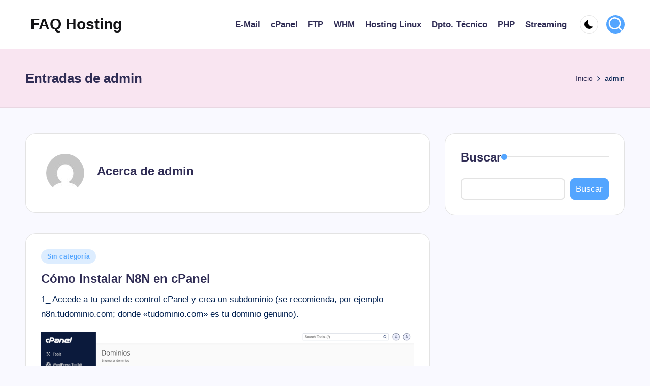

--- FILE ---
content_type: text/html; charset=UTF-8
request_url: https://www.faqhosting.com.ar/author/admin/
body_size: 12651
content:

<!DOCTYPE html>
<html lang="es" itemscope itemtype="http://schema.org/Article" >
<head>
	<meta charset="UTF-8">
	<link rel="profile" href="http://gmpg.org/xfn/11">
	<title>admin &#8211; FAQ Hosting</title>
<meta name='robots' content='max-image-preview:large' />
	<style>img:is([sizes="auto" i], [sizes^="auto," i]) { contain-intrinsic-size: 3000px 1500px }</style>
	<meta name="viewport" content="width=device-width, initial-scale=1"><link rel="alternate" type="application/rss+xml" title="FAQ Hosting &raquo; Feed" href="https://www.faqhosting.com.ar/feed/" />
<link rel="alternate" type="application/rss+xml" title="FAQ Hosting &raquo; Feed de los comentarios" href="https://www.faqhosting.com.ar/comments/feed/" />
<link rel="alternate" type="application/rss+xml" title="FAQ Hosting &raquo; Feed de entradas de admin" href="https://www.faqhosting.com.ar/author/admin/feed/" />
<script>
window._wpemojiSettings = {"baseUrl":"https:\/\/s.w.org\/images\/core\/emoji\/16.0.1\/72x72\/","ext":".png","svgUrl":"https:\/\/s.w.org\/images\/core\/emoji\/16.0.1\/svg\/","svgExt":".svg","source":{"concatemoji":"https:\/\/www.faqhosting.com.ar\/wp-includes\/js\/wp-emoji-release.min.js?ver=6.8.3"}};
/*! This file is auto-generated */
!function(s,n){var o,i,e;function c(e){try{var t={supportTests:e,timestamp:(new Date).valueOf()};sessionStorage.setItem(o,JSON.stringify(t))}catch(e){}}function p(e,t,n){e.clearRect(0,0,e.canvas.width,e.canvas.height),e.fillText(t,0,0);var t=new Uint32Array(e.getImageData(0,0,e.canvas.width,e.canvas.height).data),a=(e.clearRect(0,0,e.canvas.width,e.canvas.height),e.fillText(n,0,0),new Uint32Array(e.getImageData(0,0,e.canvas.width,e.canvas.height).data));return t.every(function(e,t){return e===a[t]})}function u(e,t){e.clearRect(0,0,e.canvas.width,e.canvas.height),e.fillText(t,0,0);for(var n=e.getImageData(16,16,1,1),a=0;a<n.data.length;a++)if(0!==n.data[a])return!1;return!0}function f(e,t,n,a){switch(t){case"flag":return n(e,"\ud83c\udff3\ufe0f\u200d\u26a7\ufe0f","\ud83c\udff3\ufe0f\u200b\u26a7\ufe0f")?!1:!n(e,"\ud83c\udde8\ud83c\uddf6","\ud83c\udde8\u200b\ud83c\uddf6")&&!n(e,"\ud83c\udff4\udb40\udc67\udb40\udc62\udb40\udc65\udb40\udc6e\udb40\udc67\udb40\udc7f","\ud83c\udff4\u200b\udb40\udc67\u200b\udb40\udc62\u200b\udb40\udc65\u200b\udb40\udc6e\u200b\udb40\udc67\u200b\udb40\udc7f");case"emoji":return!a(e,"\ud83e\udedf")}return!1}function g(e,t,n,a){var r="undefined"!=typeof WorkerGlobalScope&&self instanceof WorkerGlobalScope?new OffscreenCanvas(300,150):s.createElement("canvas"),o=r.getContext("2d",{willReadFrequently:!0}),i=(o.textBaseline="top",o.font="600 32px Arial",{});return e.forEach(function(e){i[e]=t(o,e,n,a)}),i}function t(e){var t=s.createElement("script");t.src=e,t.defer=!0,s.head.appendChild(t)}"undefined"!=typeof Promise&&(o="wpEmojiSettingsSupports",i=["flag","emoji"],n.supports={everything:!0,everythingExceptFlag:!0},e=new Promise(function(e){s.addEventListener("DOMContentLoaded",e,{once:!0})}),new Promise(function(t){var n=function(){try{var e=JSON.parse(sessionStorage.getItem(o));if("object"==typeof e&&"number"==typeof e.timestamp&&(new Date).valueOf()<e.timestamp+604800&&"object"==typeof e.supportTests)return e.supportTests}catch(e){}return null}();if(!n){if("undefined"!=typeof Worker&&"undefined"!=typeof OffscreenCanvas&&"undefined"!=typeof URL&&URL.createObjectURL&&"undefined"!=typeof Blob)try{var e="postMessage("+g.toString()+"("+[JSON.stringify(i),f.toString(),p.toString(),u.toString()].join(",")+"));",a=new Blob([e],{type:"text/javascript"}),r=new Worker(URL.createObjectURL(a),{name:"wpTestEmojiSupports"});return void(r.onmessage=function(e){c(n=e.data),r.terminate(),t(n)})}catch(e){}c(n=g(i,f,p,u))}t(n)}).then(function(e){for(var t in e)n.supports[t]=e[t],n.supports.everything=n.supports.everything&&n.supports[t],"flag"!==t&&(n.supports.everythingExceptFlag=n.supports.everythingExceptFlag&&n.supports[t]);n.supports.everythingExceptFlag=n.supports.everythingExceptFlag&&!n.supports.flag,n.DOMReady=!1,n.readyCallback=function(){n.DOMReady=!0}}).then(function(){return e}).then(function(){var e;n.supports.everything||(n.readyCallback(),(e=n.source||{}).concatemoji?t(e.concatemoji):e.wpemoji&&e.twemoji&&(t(e.twemoji),t(e.wpemoji)))}))}((window,document),window._wpemojiSettings);
</script>
<style id='wp-emoji-styles-inline-css'>

	img.wp-smiley, img.emoji {
		display: inline !important;
		border: none !important;
		box-shadow: none !important;
		height: 1em !important;
		width: 1em !important;
		margin: 0 0.07em !important;
		vertical-align: -0.1em !important;
		background: none !important;
		padding: 0 !important;
	}
</style>
<link rel="stylesheet" href="https://www.faqhosting.com.ar/wp-content/cache/minify/a5ff7.css" media="all" />

<style id='wp-block-library-theme-inline-css'>
.wp-block-audio :where(figcaption){color:#555;font-size:13px;text-align:center}.is-dark-theme .wp-block-audio :where(figcaption){color:#ffffffa6}.wp-block-audio{margin:0 0 1em}.wp-block-code{border:1px solid #ccc;border-radius:4px;font-family:Menlo,Consolas,monaco,monospace;padding:.8em 1em}.wp-block-embed :where(figcaption){color:#555;font-size:13px;text-align:center}.is-dark-theme .wp-block-embed :where(figcaption){color:#ffffffa6}.wp-block-embed{margin:0 0 1em}.blocks-gallery-caption{color:#555;font-size:13px;text-align:center}.is-dark-theme .blocks-gallery-caption{color:#ffffffa6}:root :where(.wp-block-image figcaption){color:#555;font-size:13px;text-align:center}.is-dark-theme :root :where(.wp-block-image figcaption){color:#ffffffa6}.wp-block-image{margin:0 0 1em}.wp-block-pullquote{border-bottom:4px solid;border-top:4px solid;color:currentColor;margin-bottom:1.75em}.wp-block-pullquote cite,.wp-block-pullquote footer,.wp-block-pullquote__citation{color:currentColor;font-size:.8125em;font-style:normal;text-transform:uppercase}.wp-block-quote{border-left:.25em solid;margin:0 0 1.75em;padding-left:1em}.wp-block-quote cite,.wp-block-quote footer{color:currentColor;font-size:.8125em;font-style:normal;position:relative}.wp-block-quote:where(.has-text-align-right){border-left:none;border-right:.25em solid;padding-left:0;padding-right:1em}.wp-block-quote:where(.has-text-align-center){border:none;padding-left:0}.wp-block-quote.is-large,.wp-block-quote.is-style-large,.wp-block-quote:where(.is-style-plain){border:none}.wp-block-search .wp-block-search__label{font-weight:700}.wp-block-search__button{border:1px solid #ccc;padding:.375em .625em}:where(.wp-block-group.has-background){padding:1.25em 2.375em}.wp-block-separator.has-css-opacity{opacity:.4}.wp-block-separator{border:none;border-bottom:2px solid;margin-left:auto;margin-right:auto}.wp-block-separator.has-alpha-channel-opacity{opacity:1}.wp-block-separator:not(.is-style-wide):not(.is-style-dots){width:100px}.wp-block-separator.has-background:not(.is-style-dots){border-bottom:none;height:1px}.wp-block-separator.has-background:not(.is-style-wide):not(.is-style-dots){height:2px}.wp-block-table{margin:0 0 1em}.wp-block-table td,.wp-block-table th{word-break:normal}.wp-block-table :where(figcaption){color:#555;font-size:13px;text-align:center}.is-dark-theme .wp-block-table :where(figcaption){color:#ffffffa6}.wp-block-video :where(figcaption){color:#555;font-size:13px;text-align:center}.is-dark-theme .wp-block-video :where(figcaption){color:#ffffffa6}.wp-block-video{margin:0 0 1em}:root :where(.wp-block-template-part.has-background){margin-bottom:0;margin-top:0;padding:1.25em 2.375em}
</style>
<style id='classic-theme-styles-inline-css'>
/*! This file is auto-generated */
.wp-block-button__link{color:#fff;background-color:#32373c;border-radius:9999px;box-shadow:none;text-decoration:none;padding:calc(.667em + 2px) calc(1.333em + 2px);font-size:1.125em}.wp-block-file__button{background:#32373c;color:#fff;text-decoration:none}
</style>
<style id='global-styles-inline-css'>
:root{--wp--preset--aspect-ratio--square: 1;--wp--preset--aspect-ratio--4-3: 4/3;--wp--preset--aspect-ratio--3-4: 3/4;--wp--preset--aspect-ratio--3-2: 3/2;--wp--preset--aspect-ratio--2-3: 2/3;--wp--preset--aspect-ratio--16-9: 16/9;--wp--preset--aspect-ratio--9-16: 9/16;--wp--preset--color--black: #000000;--wp--preset--color--cyan-bluish-gray: #abb8c3;--wp--preset--color--white: #ffffff;--wp--preset--color--pale-pink: #f78da7;--wp--preset--color--vivid-red: #cf2e2e;--wp--preset--color--luminous-vivid-orange: #ff6900;--wp--preset--color--luminous-vivid-amber: #fcb900;--wp--preset--color--light-green-cyan: #7bdcb5;--wp--preset--color--vivid-green-cyan: #00d084;--wp--preset--color--pale-cyan-blue: #8ed1fc;--wp--preset--color--vivid-cyan-blue: #0693e3;--wp--preset--color--vivid-purple: #9b51e0;--wp--preset--gradient--vivid-cyan-blue-to-vivid-purple: linear-gradient(135deg,rgba(6,147,227,1) 0%,rgb(155,81,224) 100%);--wp--preset--gradient--light-green-cyan-to-vivid-green-cyan: linear-gradient(135deg,rgb(122,220,180) 0%,rgb(0,208,130) 100%);--wp--preset--gradient--luminous-vivid-amber-to-luminous-vivid-orange: linear-gradient(135deg,rgba(252,185,0,1) 0%,rgba(255,105,0,1) 100%);--wp--preset--gradient--luminous-vivid-orange-to-vivid-red: linear-gradient(135deg,rgba(255,105,0,1) 0%,rgb(207,46,46) 100%);--wp--preset--gradient--very-light-gray-to-cyan-bluish-gray: linear-gradient(135deg,rgb(238,238,238) 0%,rgb(169,184,195) 100%);--wp--preset--gradient--cool-to-warm-spectrum: linear-gradient(135deg,rgb(74,234,220) 0%,rgb(151,120,209) 20%,rgb(207,42,186) 40%,rgb(238,44,130) 60%,rgb(251,105,98) 80%,rgb(254,248,76) 100%);--wp--preset--gradient--blush-light-purple: linear-gradient(135deg,rgb(255,206,236) 0%,rgb(152,150,240) 100%);--wp--preset--gradient--blush-bordeaux: linear-gradient(135deg,rgb(254,205,165) 0%,rgb(254,45,45) 50%,rgb(107,0,62) 100%);--wp--preset--gradient--luminous-dusk: linear-gradient(135deg,rgb(255,203,112) 0%,rgb(199,81,192) 50%,rgb(65,88,208) 100%);--wp--preset--gradient--pale-ocean: linear-gradient(135deg,rgb(255,245,203) 0%,rgb(182,227,212) 50%,rgb(51,167,181) 100%);--wp--preset--gradient--electric-grass: linear-gradient(135deg,rgb(202,248,128) 0%,rgb(113,206,126) 100%);--wp--preset--gradient--midnight: linear-gradient(135deg,rgb(2,3,129) 0%,rgb(40,116,252) 100%);--wp--preset--font-size--small: 13px;--wp--preset--font-size--medium: 20px;--wp--preset--font-size--large: 36px;--wp--preset--font-size--x-large: 42px;--wp--preset--spacing--20: 0.44rem;--wp--preset--spacing--30: 0.67rem;--wp--preset--spacing--40: 1rem;--wp--preset--spacing--50: 1.5rem;--wp--preset--spacing--60: 2.25rem;--wp--preset--spacing--70: 3.38rem;--wp--preset--spacing--80: 5.06rem;--wp--preset--shadow--natural: 6px 6px 9px rgba(0, 0, 0, 0.2);--wp--preset--shadow--deep: 12px 12px 50px rgba(0, 0, 0, 0.4);--wp--preset--shadow--sharp: 6px 6px 0px rgba(0, 0, 0, 0.2);--wp--preset--shadow--outlined: 6px 6px 0px -3px rgba(255, 255, 255, 1), 6px 6px rgba(0, 0, 0, 1);--wp--preset--shadow--crisp: 6px 6px 0px rgba(0, 0, 0, 1);}:where(.is-layout-flex){gap: 0.5em;}:where(.is-layout-grid){gap: 0.5em;}body .is-layout-flex{display: flex;}.is-layout-flex{flex-wrap: wrap;align-items: center;}.is-layout-flex > :is(*, div){margin: 0;}body .is-layout-grid{display: grid;}.is-layout-grid > :is(*, div){margin: 0;}:where(.wp-block-columns.is-layout-flex){gap: 2em;}:where(.wp-block-columns.is-layout-grid){gap: 2em;}:where(.wp-block-post-template.is-layout-flex){gap: 1.25em;}:where(.wp-block-post-template.is-layout-grid){gap: 1.25em;}.has-black-color{color: var(--wp--preset--color--black) !important;}.has-cyan-bluish-gray-color{color: var(--wp--preset--color--cyan-bluish-gray) !important;}.has-white-color{color: var(--wp--preset--color--white) !important;}.has-pale-pink-color{color: var(--wp--preset--color--pale-pink) !important;}.has-vivid-red-color{color: var(--wp--preset--color--vivid-red) !important;}.has-luminous-vivid-orange-color{color: var(--wp--preset--color--luminous-vivid-orange) !important;}.has-luminous-vivid-amber-color{color: var(--wp--preset--color--luminous-vivid-amber) !important;}.has-light-green-cyan-color{color: var(--wp--preset--color--light-green-cyan) !important;}.has-vivid-green-cyan-color{color: var(--wp--preset--color--vivid-green-cyan) !important;}.has-pale-cyan-blue-color{color: var(--wp--preset--color--pale-cyan-blue) !important;}.has-vivid-cyan-blue-color{color: var(--wp--preset--color--vivid-cyan-blue) !important;}.has-vivid-purple-color{color: var(--wp--preset--color--vivid-purple) !important;}.has-black-background-color{background-color: var(--wp--preset--color--black) !important;}.has-cyan-bluish-gray-background-color{background-color: var(--wp--preset--color--cyan-bluish-gray) !important;}.has-white-background-color{background-color: var(--wp--preset--color--white) !important;}.has-pale-pink-background-color{background-color: var(--wp--preset--color--pale-pink) !important;}.has-vivid-red-background-color{background-color: var(--wp--preset--color--vivid-red) !important;}.has-luminous-vivid-orange-background-color{background-color: var(--wp--preset--color--luminous-vivid-orange) !important;}.has-luminous-vivid-amber-background-color{background-color: var(--wp--preset--color--luminous-vivid-amber) !important;}.has-light-green-cyan-background-color{background-color: var(--wp--preset--color--light-green-cyan) !important;}.has-vivid-green-cyan-background-color{background-color: var(--wp--preset--color--vivid-green-cyan) !important;}.has-pale-cyan-blue-background-color{background-color: var(--wp--preset--color--pale-cyan-blue) !important;}.has-vivid-cyan-blue-background-color{background-color: var(--wp--preset--color--vivid-cyan-blue) !important;}.has-vivid-purple-background-color{background-color: var(--wp--preset--color--vivid-purple) !important;}.has-black-border-color{border-color: var(--wp--preset--color--black) !important;}.has-cyan-bluish-gray-border-color{border-color: var(--wp--preset--color--cyan-bluish-gray) !important;}.has-white-border-color{border-color: var(--wp--preset--color--white) !important;}.has-pale-pink-border-color{border-color: var(--wp--preset--color--pale-pink) !important;}.has-vivid-red-border-color{border-color: var(--wp--preset--color--vivid-red) !important;}.has-luminous-vivid-orange-border-color{border-color: var(--wp--preset--color--luminous-vivid-orange) !important;}.has-luminous-vivid-amber-border-color{border-color: var(--wp--preset--color--luminous-vivid-amber) !important;}.has-light-green-cyan-border-color{border-color: var(--wp--preset--color--light-green-cyan) !important;}.has-vivid-green-cyan-border-color{border-color: var(--wp--preset--color--vivid-green-cyan) !important;}.has-pale-cyan-blue-border-color{border-color: var(--wp--preset--color--pale-cyan-blue) !important;}.has-vivid-cyan-blue-border-color{border-color: var(--wp--preset--color--vivid-cyan-blue) !important;}.has-vivid-purple-border-color{border-color: var(--wp--preset--color--vivid-purple) !important;}.has-vivid-cyan-blue-to-vivid-purple-gradient-background{background: var(--wp--preset--gradient--vivid-cyan-blue-to-vivid-purple) !important;}.has-light-green-cyan-to-vivid-green-cyan-gradient-background{background: var(--wp--preset--gradient--light-green-cyan-to-vivid-green-cyan) !important;}.has-luminous-vivid-amber-to-luminous-vivid-orange-gradient-background{background: var(--wp--preset--gradient--luminous-vivid-amber-to-luminous-vivid-orange) !important;}.has-luminous-vivid-orange-to-vivid-red-gradient-background{background: var(--wp--preset--gradient--luminous-vivid-orange-to-vivid-red) !important;}.has-very-light-gray-to-cyan-bluish-gray-gradient-background{background: var(--wp--preset--gradient--very-light-gray-to-cyan-bluish-gray) !important;}.has-cool-to-warm-spectrum-gradient-background{background: var(--wp--preset--gradient--cool-to-warm-spectrum) !important;}.has-blush-light-purple-gradient-background{background: var(--wp--preset--gradient--blush-light-purple) !important;}.has-blush-bordeaux-gradient-background{background: var(--wp--preset--gradient--blush-bordeaux) !important;}.has-luminous-dusk-gradient-background{background: var(--wp--preset--gradient--luminous-dusk) !important;}.has-pale-ocean-gradient-background{background: var(--wp--preset--gradient--pale-ocean) !important;}.has-electric-grass-gradient-background{background: var(--wp--preset--gradient--electric-grass) !important;}.has-midnight-gradient-background{background: var(--wp--preset--gradient--midnight) !important;}.has-small-font-size{font-size: var(--wp--preset--font-size--small) !important;}.has-medium-font-size{font-size: var(--wp--preset--font-size--medium) !important;}.has-large-font-size{font-size: var(--wp--preset--font-size--large) !important;}.has-x-large-font-size{font-size: var(--wp--preset--font-size--x-large) !important;}
:where(.wp-block-post-template.is-layout-flex){gap: 1.25em;}:where(.wp-block-post-template.is-layout-grid){gap: 1.25em;}
:where(.wp-block-columns.is-layout-flex){gap: 2em;}:where(.wp-block-columns.is-layout-grid){gap: 2em;}
:root :where(.wp-block-pullquote){font-size: 1.5em;line-height: 1.6;}
</style>
<link rel="stylesheet" href="https://www.faqhosting.com.ar/wp-content/cache/minify/fb00a.css" media="all" />



<!--[if IE]>
<link rel='stylesheet' id='bloghash-ie-css' href='https://www.faqhosting.com.ar/wp-content/themes/bloghash/assets/css/compatibility/ie.min.css?ver=1.0.25' media='all' />
<![endif]-->

<!--[if IE]>
<script src="https://www.faqhosting.com.ar/wp-content/themes/bloghash/assets/js/vendors/flexibility.min.js?ver=1.0.25" id="bloghash-flexibility-js"></script>
<script id="bloghash-flexibility-js-after">
flexibility(document.documentElement);
</script>
<![endif]-->
<script src="https://www.faqhosting.com.ar/wp-content/cache/minify/818c0.js"></script>


<link rel="https://api.w.org/" href="https://www.faqhosting.com.ar/wp-json/" /><link rel="alternate" title="JSON" type="application/json" href="https://www.faqhosting.com.ar/wp-json/wp/v2/users/1" /><link rel="EditURI" type="application/rsd+xml" title="RSD" href="https://www.faqhosting.com.ar/xmlrpc.php?rsd" />
<meta name="generator" content="WordPress 6.8.3" />
<meta name="theme-color" content="#53a5ff"><style id="custom-background-css">
body.custom-background { background-color: #f9f9ff; }
</style>
	</head>

<body class="archive author author-admin author-1 custom-background wp-embed-responsive wp-theme-bloghash bloghash-topbar__separators-regular bloghash-layout__fw-contained bloghash-layout__boxed-separated bloghash-layout-shadow bloghash-header-layout-1 bloghash-menu-animation-underline bloghash-header__separators-none bloghash-blog-horizontal bloghash-page-title-align-left bloghash-has-sidebar bloghash-sticky-sidebar bloghash-sidebar-style-2 bloghash-sidebar-position__right-sidebar entry-media-hover-style-1 bloghash-copyright-layout-1 is-section-heading-init-s1 is-footer-heading-init-s0 bloghash-input-supported bloghash-blog-image-wrap validate-comment-form bloghash-menu-accessibility">


<div id="page" class="hfeed site">
	<a class="skip-link screen-reader-text" href="#main">Saltar al contenido</a>

	
	
	<header id="masthead" class="site-header" role="banner" itemtype="https://schema.org/WPHeader" itemscope="itemscope">
		<div id="bloghash-header" >
		<div id="bloghash-header-inner">
		
<div class="bloghash-container bloghash-header-container">

	
<div class="bloghash-logo bloghash-header-element" itemtype="https://schema.org/Organization" itemscope="itemscope">
	<div class="logo-inner"><span class="site-title" itemprop="name">
					<a href="https://www.faqhosting.com.ar/" rel="home" itemprop="url">
						FAQ Hosting
					</a>
				</span><p class="site-description screen-reader-text" itemprop="description">
						Las respuestas a todas tus preguntas
					</p></div></div><!-- END .bloghash-logo -->

	<span class="bloghash-header-element bloghash-mobile-nav">
				<button class="bloghash-hamburger hamburger--spin bloghash-hamburger-bloghash-primary-nav" aria-label="Menú" aria-controls="bloghash-primary-nav" type="button">

			
			<span class="hamburger-box">
				<span class="hamburger-inner"></span>
			</span>

		</button>
			</span>

	
<nav class="site-navigation main-navigation bloghash-primary-nav bloghash-nav bloghash-header-element" role="navigation" itemtype="https://schema.org/SiteNavigationElement" itemscope="itemscope" aria-label="Navegación del sitio">

<ul id="bloghash-primary-nav" class="menu"><li id="menu-item-1260" class="menu-item menu-item-type-taxonomy menu-item-object-category menu-item-1260"><a href="https://www.faqhosting.com.ar/category/e-mail/"><span>E-Mail</span></a></li>
<li id="menu-item-1261" class="menu-item menu-item-type-taxonomy menu-item-object-category menu-item-1261"><a href="https://www.faqhosting.com.ar/category/cpanel/"><span>cPanel</span></a></li>
<li id="menu-item-1262" class="menu-item menu-item-type-taxonomy menu-item-object-category menu-item-1262"><a href="https://www.faqhosting.com.ar/category/ftp/"><span>FTP</span></a></li>
<li id="menu-item-1263" class="menu-item menu-item-type-taxonomy menu-item-object-category menu-item-1263"><a href="https://www.faqhosting.com.ar/category/whm/"><span>WHM</span></a></li>
<li id="menu-item-1265" class="menu-item menu-item-type-taxonomy menu-item-object-category menu-item-1265"><a href="https://www.faqhosting.com.ar/category/hosting-linux/"><span>Hosting Linux</span></a></li>
<li id="menu-item-1266" class="menu-item menu-item-type-taxonomy menu-item-object-category menu-item-1266"><a href="https://www.faqhosting.com.ar/category/dpto-tecnico/"><span>Dpto. Técnico</span></a></li>
<li id="menu-item-1267" class="menu-item menu-item-type-taxonomy menu-item-object-category menu-item-1267"><a href="https://www.faqhosting.com.ar/category/php/"><span>PHP</span></a></li>
<li id="menu-item-1268" class="menu-item menu-item-type-taxonomy menu-item-object-category menu-item-1268"><a href="https://www.faqhosting.com.ar/category/streaming/"><span>Streaming</span></a></li>
</ul></nav><!-- END .bloghash-nav -->
<div class="bloghash-header-widgets bloghash-header-element bloghash-widget-location-right"><div class="bloghash-header-widget__darkmode bloghash-header-widget bloghash-hide-mobile-tablet"><div class="bloghash-widget-wrapper"><button type="button" class="bloghash-darkmode rounded-border"><span></span></button></div></div><!-- END .bloghash-header-widget --><div class="bloghash-header-widget__search bloghash-header-widget bloghash-hide-mobile-tablet"><div class="bloghash-widget-wrapper">
<div aria-haspopup="true">
	<a href="#" class="bloghash-search rounded-fill">
		<svg class="bloghash-icon" aria-label="Buscar" xmlns="http://www.w3.org/2000/svg" width="32" height="32" viewBox="0 0 32 32"><path d="M28.962 26.499l-4.938-4.938c1.602-2.002 2.669-4.671 2.669-7.474 0-6.673-5.339-12.012-12.012-12.012S2.669 7.414 2.669 14.087a11.962 11.962 0 0012.012 12.012c2.803 0 5.472-.934 7.474-2.669l4.938 4.938c.267.267.667.4.934.4s.667-.133.934-.4a1.29 1.29 0 000-1.868zM5.339 14.087c0-5.205 4.137-9.342 9.342-9.342s9.342 4.137 9.342 9.342c0 2.536-1.068 4.938-2.669 6.54-1.735 1.735-4.004 2.669-6.54 2.669-5.339.133-9.476-4.004-9.476-9.209z" /></svg>	</a><!-- END .bloghash-search -->

	<div class="bloghash-search-simple bloghash-search-container dropdown-item">
		
<form role="search" aria-label="Buscar:" method="get" class="bloghash-search-form search-form" action="https://www.faqhosting.com.ar/">
	<div>
		<input type="search" class="bloghash-input-search search-field" aria-label="Introducir las palabras clave de búsqueda" placeholder="Buscar" value="" name="s" />
				
		
			<button type="submit" class="bloghash-animate-arrow right-arrow" aria-hidden="true" role="button" tabindex="0">
				<svg xmlns="http://www.w3.org/2000/svg" viewBox="0 0 25 18"><path class="arrow-handle" d="M2.511 9.007l7.185-7.221c.407-.409.407-1.071 0-1.48s-1.068-.409-1.476 0L.306 8.259a1.049 1.049 0 000 1.481l7.914 7.952c.407.408 1.068.408 1.476 0s.407-1.07 0-1.479L2.511 9.007z"></path><path class="arrow-bar" fill-rule="evenodd" clip-rule="evenodd" d="M1 8h28.001a1.001 1.001 0 010 2H1a1 1 0 110-2z"></path></svg>
			</button>		<button type="button" class="bloghash-search-close" aria-hidden="true" role="button">
			<svg aria-hidden="true" xmlns="http://www.w3.org/2000/svg" width="16" height="16" viewBox="0 0 16 16"><path d="M6.852 7.649L.399 1.195 1.445.149l6.454 6.453L14.352.149l1.047 1.046-6.454 6.454 6.454 6.453-1.047 1.047-6.453-6.454-6.454 6.454-1.046-1.047z" fill="currentColor" fill-rule="evenodd"></path></svg>
		</button>
			</div>
</form>	</div><!-- END .bloghash-search-simple -->
</div>
</div></div><!-- END .bloghash-header-widget --></div><!-- END .bloghash-header-widgets -->
</div><!-- END .bloghash-container -->
	</div><!-- END #bloghash-header-inner -->
	</div><!-- END #bloghash-header -->
		
<div class="page-header bloghash-has-page-title bloghash-has-breadcrumbs">
	<div class="bloghash-container">

	
	
		<div class="bloghash-page-header-wrapper">

			<div class="bloghash-page-header-title">
				<h1 class="page-title" itemprop="headline">Entradas de admin</h1>			</div>

			
					</div>

	
	<div class="bloghash-breadcrumbs"><nav role="navigation" aria-label="Migas de pan" class="breadcrumb-trail breadcrumbs" itemprop="breadcrumb"><ul class="trail-items" itemscope itemtype="http://schema.org/BreadcrumbList"><meta name="numberOfItems" content="2" /><meta name="itemListOrder" content="Ascending" /><li itemprop="itemListElement" itemscope itemtype="http://schema.org/ListItem" class="trail-item trail-begin"><a href="https://www.faqhosting.com.ar/" rel="home" itemprop="item"><span itemprop="name">Inicio</span></a><meta itemprop="position" content="1" /></li><li itemprop="itemListElement" itemscope itemtype="http://schema.org/ListItem" class="trail-item trail-end"><span><span itemprop="name">admin</span></span><meta itemprop="position" content="2" /></li></ul></nav></div>
	</div>
</div>
	</header><!-- #masthead .site-header -->

	
			<div id="main" class="site-main">

			

<div class="bloghash-container">

	
	<div id="primary" class="content-area">

		
<section class="author-box" itemprop="author" itemscope="itemscope" itemtype="http://schema.org/Person">

	<div class="author-box-avatar">
		<img alt='' src='https://secure.gravatar.com/avatar/862f350f3990c31b8991eedd6b0e40e0ba71b20b742cc29489c37ceadd53017a?s=75&#038;d=mm&#038;r=g' srcset='https://secure.gravatar.com/avatar/862f350f3990c31b8991eedd6b0e40e0ba71b20b742cc29489c37ceadd53017a?s=150&#038;d=mm&#038;r=g 2x' class='avatar avatar-75 photo' height='75' width='75' decoding='async'/>	</div>

	<div class="author-box-meta">
		<div class="h4 author-box-title">
			Acerca de				admin					</div>

		
		
		<div class="author-box-content" itemprop="description">
					</div>

			</div><!-- END .author-box-meta -->

</section>

		<main id="content" class="site-content" role="main" itemtype="http://schema.org/WebPageElement" itemprop="mainContentOfPage">

			<div class="bloghash-flex-row g-4 "><div class="col-md-12 col-sm-12 col-xs-12">

<article id="post-1363" class="bloghash-article no-entry-media post-1363 post type-post status-publish format-standard hentry category-sin-categoria" itemscope="" itemtype="https://schema.org/CreativeWork">

	
		<div class="bloghash-blog-entry-wrapper bloghash-thumb-left">
			
			<div class="bloghash-entry-content-wrapper">

				
<div class="post-category">

	<span class="cat-links"><span class="screen-reader-text">Publicado en</span><span><a href="https://www.faqhosting.com.ar/category/sin-categoria/" class="cat-1" rel="category">Sin categoría</a></span></span>
</div>

<header class="entry-header">

	
	<h4 class="entry-title" itemprop="headline">
		<a href="https://www.faqhosting.com.ar/como-instalar-n8n-en-cpanel/" title="Cómo instalar N8N en cPanel" rel="bookmark">Cómo instalar N8N en cPanel</a>	</h4>

</header>

<div class="entry-summary bloghash-entry" itemprop="text">

	
<p>1_ Accede a tu panel de control cPanel y crea un subdominio (se recomienda, por ejemplo n8n.tudominio.com; donde «tudominio.com» es tu dominio genuino).</p>



<figure class="wp-block-image size-large"><img fetchpriority="high" decoding="async" width="1024" height="368" src="https://www.faqhosting.com.ar/wp-content/uploads/2025/10/n8n1-2-1024x368.png" alt="" class="wp-image-1368" srcset="https://www.faqhosting.com.ar/wp-content/uploads/2025/10/n8n1-2-1024x368.png 1024w, https://www.faqhosting.com.ar/wp-content/uploads/2025/10/n8n1-2-300x108.png 300w, https://www.faqhosting.com.ar/wp-content/uploads/2025/10/n8n1-2-768x276.png 768w, https://www.faqhosting.com.ar/wp-content/uploads/2025/10/n8n1-2-1536x551.png 1536w, https://www.faqhosting.com.ar/wp-content/uploads/2025/10/n8n1-2-2048x735.png 2048w" sizes="(max-width: 1024px) 100vw, 1024px" /></figure>



<footer class="entry-footer bloghash-hide"><a class="bloghash-btn btn-text-1" href="https://www.faqhosting.com.ar/como-instalar-n8n-en-cpanel/" role="button"><span>Seguir leyendo</span></a></footer>
</div>

<footer class="entry-footer">
		<a href="https://www.faqhosting.com.ar/como-instalar-n8n-en-cpanel/" class="bloghash-btn btn-text-1"><span>Leer más</span></a>
</footer>
			</div>
		</div>

	
</article><!-- #post-1363 -->

</div><div class="col-md-12 col-sm-12 col-xs-12">

<article id="post-1324" class="bloghash-article no-entry-media post-1324 post type-post status-publish format-standard hentry category-base-de-datos" itemscope="" itemtype="https://schema.org/CreativeWork">

	
		<div class="bloghash-blog-entry-wrapper bloghash-thumb-left">
			
			<div class="bloghash-entry-content-wrapper">

				
<div class="post-category">

	<span class="cat-links"><span class="screen-reader-text">Publicado en</span><span><a href="https://www.faqhosting.com.ar/category/base-de-datos/" class="cat-18" rel="category">Base de Datos</a></span></span>
</div>

<header class="entry-header">

	
	<h4 class="entry-title" itemprop="headline">
		<a href="https://www.faqhosting.com.ar/optimizacion-de-mysql-usando-indices/" title="Optimización de MySQL usando índices" rel="bookmark">Optimización de MySQL usando índices</a>	</h4>

</header>

<div class="entry-summary bloghash-entry" itemprop="text">

	
<p>Un índice de base de datos es una estructura de datos que mejora la velocidad de las operaciones en una tabla.</p>



<footer class="entry-footer bloghash-hide"><a class="bloghash-btn btn-text-1" href="https://www.faqhosting.com.ar/optimizacion-de-mysql-usando-indices/" role="button"><span>Seguir leyendo</span></a></footer>
</div>

<footer class="entry-footer">
		<a href="https://www.faqhosting.com.ar/optimizacion-de-mysql-usando-indices/" class="bloghash-btn btn-text-1"><span>Leer más</span></a>
</footer>
			</div>
		</div>

	
</article><!-- #post-1324 -->

</div><div class="col-md-12 col-sm-12 col-xs-12">

<article id="post-1315" class="bloghash-article no-entry-media post-1315 post type-post status-publish format-standard hentry category-cloudlinux category-wordpress" itemscope="" itemtype="https://schema.org/CreativeWork">

	
		<div class="bloghash-blog-entry-wrapper bloghash-thumb-left">
			
			<div class="bloghash-entry-content-wrapper">

				
<div class="post-category">

	<span class="cat-links"><span class="screen-reader-text">Publicado en</span><span><a href="https://www.faqhosting.com.ar/category/cloudlinux/" class="cat-25" rel="category">CloudLinux</a> <a href="https://www.faqhosting.com.ar/category/wordpress/" class="cat-32" rel="category">WordPress</a></span></span>
</div>

<header class="entry-header">

	
	<h4 class="entry-title" itemprop="headline">
		<a href="https://www.faqhosting.com.ar/como-configurar-cache-de-objetos-en-wordpress/" title="Como configurar caché de objetos en WordPress (APCu)" rel="bookmark">Como configurar caché de objetos en WordPress (APCu)</a>	</h4>

</header>

<div class="entry-summary bloghash-entry" itemprop="text">

	
<p>A todo el mundo le gusta tener un sitio web rápido, en WordPress existen distintas formas de mejorar la velocidad de nuestro sitio y hoy vamos a ver una de ellas. Te contaremos cómo configurar APCu Cache en WordPress.</p>



<footer class="entry-footer bloghash-hide"><a class="bloghash-btn btn-text-1" href="https://www.faqhosting.com.ar/como-configurar-cache-de-objetos-en-wordpress/" role="button"><span>Seguir leyendo</span></a></footer>
</div>

<footer class="entry-footer">
		<a href="https://www.faqhosting.com.ar/como-configurar-cache-de-objetos-en-wordpress/" class="bloghash-btn btn-text-1"><span>Leer más</span></a>
</footer>
			</div>
		</div>

	
</article><!-- #post-1315 -->

</div><div class="col-md-12 col-sm-12 col-xs-12">

<article id="post-1291" class="bloghash-article no-entry-media post-1291 post type-post status-publish format-standard hentry category-plesk" itemscope="" itemtype="https://schema.org/CreativeWork">

	
		<div class="bloghash-blog-entry-wrapper bloghash-thumb-left">
			
			<div class="bloghash-entry-content-wrapper">

				
<div class="post-category">

	<span class="cat-links"><span class="screen-reader-text">Publicado en</span><span><a href="https://www.faqhosting.com.ar/category/plesk/" class="cat-31" rel="category">Plesk</a></span></span>
</div>

<header class="entry-header">

	
	<h4 class="entry-title" itemprop="headline">
		<a href="https://www.faqhosting.com.ar/como-editar-el-valor-de-aspmaxrequestentityallowed-en-plesk/" title="Cómo editar el valor de AspMaxRequestEntityAllowed en Plesk" rel="bookmark">Cómo editar el valor de AspMaxRequestEntityAllowed en Plesk</a>	</h4>

</header>

<div class="entry-summary bloghash-entry" itemprop="text">

	
<p>La propiedad AspMaxRequestEntityAllowed especifica el número máximo de bytes permitidos en el cuerpo de la entidad de una solicitud ASP. Si un encabezado de longitud de contenido está presente y requiere una cantidad de datos mayor que el valor de AspMaxRequestEntityAllowed, IIS puede devolver una respuesta de error 403.</p>



<p>También puede experimentar casos en los que un archivo cargado no está presente a pesar de que se cargó correctamente o no se devuelve ningún error. Cualquier archivo que se cargue después de que se exceda el valor de AspMaxRequestEntityAllowed no se guardará. Si bien los archivos temporales se pueden crear y ver en el directorio, no se guardan ni se guardarán.</p>



<footer class="entry-footer bloghash-hide"><a class="bloghash-btn btn-text-1" href="https://www.faqhosting.com.ar/como-editar-el-valor-de-aspmaxrequestentityallowed-en-plesk/" role="button"><span>Seguir leyendo</span></a></footer>
</div>

<footer class="entry-footer">
		<a href="https://www.faqhosting.com.ar/como-editar-el-valor-de-aspmaxrequestentityallowed-en-plesk/" class="bloghash-btn btn-text-1"><span>Leer más</span></a>
</footer>
			</div>
		</div>

	
</article><!-- #post-1291 -->

</div><div class="col-md-12 col-sm-12 col-xs-12">

<article id="post-1280" class="bloghash-article no-entry-media post-1280 post type-post status-publish format-standard hentry category-sin-categoria" itemscope="" itemtype="https://schema.org/CreativeWork">

	
		<div class="bloghash-blog-entry-wrapper bloghash-thumb-left">
			
			<div class="bloghash-entry-content-wrapper">

				
<div class="post-category">

	<span class="cat-links"><span class="screen-reader-text">Publicado en</span><span><a href="https://www.faqhosting.com.ar/category/sin-categoria/" class="cat-1" rel="category">Sin categoría</a></span></span>
</div>

<header class="entry-header">

	
	<h4 class="entry-title" itemprop="headline">
		<a href="https://www.faqhosting.com.ar/instructivo-crea-tu-web/" title="Instructivo «Crea Tu Web»" rel="bookmark">Instructivo «Crea Tu Web»</a>	</h4>

</header>

<div class="entry-summary bloghash-entry" itemprop="text">

	Hacé tu web vos mismo de la forma más fácil, rápida y económica posible. Paso 1:Cuando activamos tu cuenta, te mandamos un correo llamado “Alta de cuenta!”.En este correo te&hellip;
</div>

<footer class="entry-footer">
		<a href="https://www.faqhosting.com.ar/instructivo-crea-tu-web/" class="bloghash-btn btn-text-1"><span>Leer más</span></a>
</footer>
			</div>
		</div>

	
</article><!-- #post-1280 -->

</div><div class="col-md-12 col-sm-12 col-xs-12">

<article id="post-1274" class="bloghash-article no-entry-media post-1274 post type-post status-publish format-standard hentry category-e-mail" itemscope="" itemtype="https://schema.org/CreativeWork">

	
		<div class="bloghash-blog-entry-wrapper bloghash-thumb-left">
			
			<div class="bloghash-entry-content-wrapper">

				
<div class="post-category">

	<span class="cat-links"><span class="screen-reader-text">Publicado en</span><span><a href="https://www.faqhosting.com.ar/category/e-mail/" class="cat-8" rel="category">E-Mail</a></span></span>
</div>

<header class="entry-header">

	
	<h4 class="entry-title" itemprop="headline">
		<a href="https://www.faqhosting.com.ar/outlook-503-valid-rcpt-command-must-precede-data/" title="Outlook: 503 valid RCPT command must precede DATA" rel="bookmark">Outlook: 503 valid RCPT command must precede DATA</a>	</h4>

</header>

<div class="entry-summary bloghash-entry" itemprop="text">

	
<p>El error “503 valid RCPT command must precede DATA” no tiene una solución única y puede realmente ocasionarnos problemas al tratar de enviar correo, particularmente cuando utilizamos Microsoft Outlook.</p>



<footer class="entry-footer bloghash-hide"><a class="bloghash-btn btn-text-1" href="https://www.faqhosting.com.ar/outlook-503-valid-rcpt-command-must-precede-data/" role="button"><span>Seguir leyendo</span></a></footer>
</div>

<footer class="entry-footer">
		<a href="https://www.faqhosting.com.ar/outlook-503-valid-rcpt-command-must-precede-data/" class="bloghash-btn btn-text-1"><span>Leer más</span></a>
</footer>
			</div>
		</div>

	
</article><!-- #post-1274 -->

</div><div class="col-md-12 col-sm-12 col-xs-12">

<article id="post-1246" class="bloghash-article no-entry-media post-1246 post type-post status-publish format-standard hentry category-sin-categoria" itemscope="" itemtype="https://schema.org/CreativeWork">

	
		<div class="bloghash-blog-entry-wrapper bloghash-thumb-left">
			
			<div class="bloghash-entry-content-wrapper">

				
<div class="post-category">

	<span class="cat-links"><span class="screen-reader-text">Publicado en</span><span><a href="https://www.faqhosting.com.ar/category/sin-categoria/" class="cat-1" rel="category">Sin categoría</a></span></span>
</div>

<header class="entry-header">

	
	<h4 class="entry-title" itemprop="headline">
		<a href="https://www.faqhosting.com.ar/como-corregir-un-error-de-outlook-0x80042108/" title="Cómo corregir error 0x80042108 de Outlook" rel="bookmark">Cómo corregir error 0x80042108 de Outlook</a>	</h4>

</header>

<div class="entry-summary bloghash-entry" itemprop="text">

	
<p>El error&nbsp;<strong>de Outlook 0x80042108</strong>&nbsp;es el que se produce al comprobar o enviar correos electrónicos en MS Outlook. Cuando los usuarios de Outlook intentan abrir correos electrónicos, el software devuelve ocasionalmente un mensaje de error que dice <strong>Reported error (0x80042108): Outlook no puede conectarse al servidor de correo electrónico entrante (POP3).</strong>,&nbsp;en consecuencia, no pueden enviar ni recibir correos electrónicos SMTP.</p>



<p>El mensaje de error resalta que el servidor de correo (POP3) no está funcionando correctamente. El error 0x80042108 puede deberse a archivos PST dañados, software antivirus o firewall de terceros, configuración de Outlook o instalación incompleta de MS Office. Aquí hay algunas posibles soluciones para el error 0x80042108 en Outlook.</p>



<footer class="entry-footer bloghash-hide"><a class="bloghash-btn btn-text-1" href="https://www.faqhosting.com.ar/como-corregir-un-error-de-outlook-0x80042108/" role="button"><span>Seguir leyendo</span></a></footer>
</div>

<footer class="entry-footer">
		<a href="https://www.faqhosting.com.ar/como-corregir-un-error-de-outlook-0x80042108/" class="bloghash-btn btn-text-1"><span>Leer más</span></a>
</footer>
			</div>
		</div>

	
</article><!-- #post-1246 -->

</div><div class="col-md-12 col-sm-12 col-xs-12">

<article id="post-1195" class="bloghash-article no-entry-media post-1195 post type-post status-publish format-standard hentry category-sin-categoria" itemscope="" itemtype="https://schema.org/CreativeWork">

	
		<div class="bloghash-blog-entry-wrapper bloghash-thumb-left">
			
			<div class="bloghash-entry-content-wrapper">

				
<div class="post-category">

	<span class="cat-links"><span class="screen-reader-text">Publicado en</span><span><a href="https://www.faqhosting.com.ar/category/sin-categoria/" class="cat-1" rel="category">Sin categoría</a></span></span>
</div>

<header class="entry-header">

	
	<h4 class="entry-title" itemprop="headline">
		<a href="https://www.faqhosting.com.ar/configurar-registros-spf-dkim-y-dmarc-en-cpanel/" title="Configurar registros SPF, DKIM y DMARC en cPanel" rel="bookmark">Configurar registros SPF, DKIM y DMARC en cPanel</a>	</h4>

</header>

<div class="entry-summary bloghash-entry" itemprop="text">

	
<p style="font-size:30px"><strong>Qué es un registro SPF y cómo lo configuro en cPanel</strong></p>



<p>Un SPF es un registro de tipo TXT que indica que el mensaje enviado proviene del servidor de correo original, y no de otro suplantado. Es decir, consiste en un registro dentro de la zona DNS de tu dominio que indica si una dirección IP esta autorizada para enviar correos de un dominio en particular o no.</p>



<p>Si tu dominio no cuenta con un registro SPF y estás teniendo problemas en la entrega de tus mensajes de email a causa de ello, te mostramos aquí cómo configurarlo.</p>



<footer class="entry-footer bloghash-hide"><a class="bloghash-btn btn-text-1" href="https://www.faqhosting.com.ar/configurar-registros-spf-dkim-y-dmarc-en-cpanel/" role="button"><span>Seguir leyendo</span></a></footer>
</div>

<footer class="entry-footer">
		<a href="https://www.faqhosting.com.ar/configurar-registros-spf-dkim-y-dmarc-en-cpanel/" class="bloghash-btn btn-text-1"><span>Leer más</span></a>
</footer>
			</div>
		</div>

	
</article><!-- #post-1195 -->

</div><div class="col-md-12 col-sm-12 col-xs-12">

<article id="post-1182" class="bloghash-article no-entry-media post-1182 post type-post status-publish format-standard hentry category-e-mail" itemscope="" itemtype="https://schema.org/CreativeWork">

	
		<div class="bloghash-blog-entry-wrapper bloghash-thumb-left">
			
			<div class="bloghash-entry-content-wrapper">

				
<div class="post-category">

	<span class="cat-links"><span class="screen-reader-text">Publicado en</span><span><a href="https://www.faqhosting.com.ar/category/e-mail/" class="cat-8" rel="category">E-Mail</a></span></span>
</div>

<header class="entry-header">

	
	<h4 class="entry-title" itemprop="headline">
		<a href="https://www.faqhosting.com.ar/lista-negra-uceprotect/" title="Lista negra UCEPROTECT" rel="bookmark">Lista negra UCEPROTECT</a>	</h4>

</header>

<div class="entry-summary bloghash-entry" itemprop="text">

	
<p>Si estás comprobando la reputación de la dirección IP de tu servidor de correo, es posible que en cualquier momento detectes que figura en la lista negra (blacklist) «UCEPROTECT».</p>



<p>Esta lista negra se caracteriza por bloquear erróneamente grandes bloques de red que nunca han enviado SPAM y no sólo no proporciona detalles del suceso que lo causó, sino que tampoco proporciona ninguna forma de desbloquear, a menos que se pague por ello o se espere una cierta cantidad de tiempo. Su objetivo es enumerar tantas direcciones IP como sea posible para luego cobrar por su desbloqueo.</p>



<footer class="entry-footer bloghash-hide"><a class="bloghash-btn btn-text-1" href="https://www.faqhosting.com.ar/lista-negra-uceprotect/" role="button"><span>Seguir leyendo</span></a></footer>
</div>

<footer class="entry-footer">
		<a href="https://www.faqhosting.com.ar/lista-negra-uceprotect/" class="bloghash-btn btn-text-1"><span>Leer más</span></a>
</footer>
			</div>
		</div>

	
</article><!-- #post-1182 -->

</div><div class="col-md-12 col-sm-12 col-xs-12">

<article id="post-1151" class="bloghash-article no-entry-media post-1151 post type-post status-publish format-standard hentry category-e-mail" itemscope="" itemtype="https://schema.org/CreativeWork">

	
		<div class="bloghash-blog-entry-wrapper bloghash-thumb-left">
			
			<div class="bloghash-entry-content-wrapper">

				
<div class="post-category">

	<span class="cat-links"><span class="screen-reader-text">Publicado en</span><span><a href="https://www.faqhosting.com.ar/category/e-mail/" class="cat-8" rel="category">E-Mail</a></span></span>
</div>

<header class="entry-header">

	
	<h4 class="entry-title" itemprop="headline">
		<a href="https://www.faqhosting.com.ar/como-configurar-una-cuenta-de-correo-pop-en-outlook-2013/" title="Cómo Configurar una Cuenta de Correo POP en Outlook 2013" rel="bookmark">Cómo Configurar una Cuenta de Correo POP en Outlook 2013</a>	</h4>

</header>

<div class="entry-summary bloghash-entry" itemprop="text">

	
<p>Abrir el Outlook 2013 y en el menu superior seleccionas la opción de «Información» y posteriormente seleccionas «Agregar cuenta».</p>



<figure class="wp-block-image size-full"><img decoding="async" width="704" height="409" src="https://www.faqhosting.com.ar/wp-content/uploads/2021/10/paso1.jpg" alt="" class="wp-image-1152" srcset="https://www.faqhosting.com.ar/wp-content/uploads/2021/10/paso1.jpg 704w, https://www.faqhosting.com.ar/wp-content/uploads/2021/10/paso1-300x174.jpg 300w, https://www.faqhosting.com.ar/wp-content/uploads/2021/10/paso1-150x87.jpg 150w" sizes="(max-width: 704px) 100vw, 704px" /></figure>



<footer class="entry-footer bloghash-hide"><a class="bloghash-btn btn-text-1" href="https://www.faqhosting.com.ar/como-configurar-una-cuenta-de-correo-pop-en-outlook-2013/" role="button"><span>Seguir leyendo</span></a></footer>
</div>

<footer class="entry-footer">
		<a href="https://www.faqhosting.com.ar/como-configurar-una-cuenta-de-correo-pop-en-outlook-2013/" class="bloghash-btn btn-text-1"><span>Leer más</span></a>
</footer>
			</div>
		</div>

	
</article><!-- #post-1151 -->

</div></div>
		<div class="bloghash-pagination bloghash-default">
		
		
	<nav class="navigation pagination" aria-label="Paginación de entradas">
		<h2 class="screen-reader-text">Paginación de entradas</h2>
		<div class="nav-links"><span aria-current="page" class="page-numbers current">1</span>
<a class="page-numbers" href="https://www.faqhosting.com.ar/author/admin/page/2/">2</a>
<a class="page-numbers" href="https://www.faqhosting.com.ar/author/admin/page/3/">3</a>
<span class="page-numbers dots">&hellip;</span>
<a class="page-numbers" href="https://www.faqhosting.com.ar/author/admin/page/21/">21</a>
<a class="next page-numbers" href="https://www.faqhosting.com.ar/author/admin/page/2/"><span class="screen-reader-text">Siguiente página</span>
			<button type="button" class="bloghash-animate-arrow right-arrow" aria-hidden="true" role="button" tabindex="0">
				<svg xmlns="http://www.w3.org/2000/svg" viewBox="0 0 25 18"><path class="arrow-handle" d="M2.511 9.007l7.185-7.221c.407-.409.407-1.071 0-1.48s-1.068-.409-1.476 0L.306 8.259a1.049 1.049 0 000 1.481l7.914 7.952c.407.408 1.068.408 1.476 0s.407-1.07 0-1.479L2.511 9.007z"></path><path class="arrow-bar" fill-rule="evenodd" clip-rule="evenodd" d="M1 8h28.001a1.001 1.001 0 010 2H1a1 1 0 110-2z"></path></svg>
			</button></a></div>
	</nav>		</div>
	
		
		</main><!-- #content .site-content -->

		
	</div><!-- #primary .content-area -->

	
<aside id="secondary" class="widget-area bloghash-sidebar-container" itemtype="http://schema.org/WPSideBar" itemscope="itemscope" role="complementary">

	<div class="bloghash-sidebar-inner">
		
		<div id="block-2" class="bloghash-sidebar-widget bloghash-widget bloghash-entry widget widget_block widget_search"><form role="search" method="get" action="https://www.faqhosting.com.ar/" class="wp-block-search__button-outside wp-block-search__text-button wp-block-search"    ><label class="wp-block-search__label" for="wp-block-search__input-1" >Buscar</label><div class="wp-block-search__inside-wrapper " ><input class="wp-block-search__input" id="wp-block-search__input-1" placeholder="" value="" type="search" name="s" required /><button aria-label="Buscar" class="wp-block-search__button wp-element-button" type="submit" >Buscar</button></div></form></div>
			</div>

</aside><!--#secondary .widget-area -->


	
</div><!-- END .bloghash-container -->


				
	</div><!-- #main .site-main -->
	
	
			<footer id="colophon" class="site-footer" role="contentinfo" itemtype="http://schema.org/WPFooter" itemscope="itemscope">

			
<div id="bloghash-copyright" class="contained-separator">
	<div class="bloghash-container">
		<div class="bloghash-flex-row">

			<div class="col-xs-12 center-xs col-md flex-basis-auto start-md"><div class="bloghash-copyright-widget__text bloghash-copyright-widget bloghash-all"><span>Copyright 2026 &mdash; <b>FAQ Hosting</b>. All rights reserved. <b><a href="https://wordpress.org/themes/bloghash/" class="imprint" target="_blank" rel="noopener noreferrer">Bloghash WordPress Theme</a></b></span></div><!-- END .bloghash-copyright-widget --></div>
			<div class="col-xs-12 center-xs col-md flex-basis-auto end-md"></div>

		</div><!-- END .bloghash-flex-row -->
	</div>
</div><!-- END #bloghash-copyright -->

		</footer><!-- #colophon .site-footer -->
	
	
</div><!-- END #page -->

<a href="#" id="bloghash-scroll-top" class="bloghash-smooth-scroll" title="Volver arriba" >
	<span class="bloghash-scroll-icon" aria-hidden="true">
		<svg class="bloghash-icon top-icon" xmlns="http://www.w3.org/2000/svg" width="32" height="32" viewBox="0 0 32 32"><path d="M17.9137 25.3578L17.9137 9.8758L24.9877 16.9498C25.5217 17.4838 26.3227 17.4838 26.8557 16.9498C27.3887 16.4158 27.3897 15.6148 26.8557 15.0818L17.5137 5.7398C17.3807 5.6068 17.2467 5.4728 17.1137 5.4728C16.8467 5.3398 16.4467 5.3398 16.0457 5.4728C15.9127 5.6058 15.7787 5.6058 15.6457 5.7398L6.30373 15.0818C6.03673 15.3488 5.90373 15.7488 5.90373 16.0158C5.90373 16.2828 6.03673 16.6828 6.30373 16.9498C6.42421 17.0763 6.56912 17.1769 6.72967 17.2457C6.89022 17.3145 7.06307 17.35 7.23773 17.35C7.4124 17.35 7.58525 17.3145 7.7458 17.2457C7.90635 17.1769 8.05125 17.0763 8.17173 16.9498L15.2457 9.8758L15.2457 25.3578C15.2457 26.1588 15.7797 26.6928 16.5807 26.6928C17.3817 26.6928 17.9157 26.1588 17.9157 25.3578L17.9137 25.3578Z" /></svg>		<svg class="bloghash-icon" xmlns="http://www.w3.org/2000/svg" width="32" height="32" viewBox="0 0 32 32"><path d="M17.9137 25.3578L17.9137 9.8758L24.9877 16.9498C25.5217 17.4838 26.3227 17.4838 26.8557 16.9498C27.3887 16.4158 27.3897 15.6148 26.8557 15.0818L17.5137 5.7398C17.3807 5.6068 17.2467 5.4728 17.1137 5.4728C16.8467 5.3398 16.4467 5.3398 16.0457 5.4728C15.9127 5.6058 15.7787 5.6058 15.6457 5.7398L6.30373 15.0818C6.03673 15.3488 5.90373 15.7488 5.90373 16.0158C5.90373 16.2828 6.03673 16.6828 6.30373 16.9498C6.42421 17.0763 6.56912 17.1769 6.72967 17.2457C6.89022 17.3145 7.06307 17.35 7.23773 17.35C7.4124 17.35 7.58525 17.3145 7.7458 17.2457C7.90635 17.1769 8.05125 17.0763 8.17173 16.9498L15.2457 9.8758L15.2457 25.3578C15.2457 26.1588 15.7797 26.6928 16.5807 26.6928C17.3817 26.6928 17.9157 26.1588 17.9157 25.3578L17.9137 25.3578Z" /></svg>	</span>
	<span class="screen-reader-text">Volver arriba</span>
</a><!-- END #bloghash-scroll-to-top -->

<script type="speculationrules">
{"prefetch":[{"source":"document","where":{"and":[{"href_matches":"\/*"},{"not":{"href_matches":["\/wp-*.php","\/wp-admin\/*","\/wp-content\/uploads\/*","\/wp-content\/*","\/wp-content\/plugins\/*","\/wp-content\/themes\/bloghash\/*","\/*\\?(.+)"]}},{"not":{"selector_matches":"a[rel~=\"nofollow\"]"}},{"not":{"selector_matches":".no-prefetch, .no-prefetch a"}}]},"eagerness":"conservative"}]}
</script>

<script src="https://www.faqhosting.com.ar/wp-content/cache/minify/1d6e1.js"></script>

<script id="bloghash-js-extra">
var bloghash_vars = {"ajaxurl":"https:\/\/www.faqhosting.com.ar\/wp-admin\/admin-ajax.php","nonce":"b289ce0dea","live-search-nonce":"52a9b3d49c","post-like-nonce":"82308b69b1","close":"Cerrar","no_results":"No se encontraron resultados","more_results":"M\u00e1s resultados","responsive-breakpoint":"960","dark_mode":"","sticky-header":{"enabled":false,"hide_on":[""]},"strings":{"comments_toggle_show":"Deja un comentario","comments_toggle_hide":"Ocultar los comentarios"}};
</script>
<script src="https://www.faqhosting.com.ar/wp-content/cache/minify/3e621.js"></script>

		<script>
			! function() {
				var e = -1 < navigator.userAgent.toLowerCase().indexOf("webkit"),
					t = -1 < navigator.userAgent.toLowerCase().indexOf("opera"),
					n = -1 < navigator.userAgent.toLowerCase().indexOf("msie");
				(e || t || n) && document.getElementById && window.addEventListener && window.addEventListener("hashchange", function() {
					var e, t = location.hash.substring(1);
					/^[A-z0-9_-]+$/.test(t) && (e = document.getElementById(t)) && (/^(?:a|select|input|button|textarea)$/i.test(e.tagName) || (e.tabIndex = -1), e.focus())
				}, !1)
			}();
		</script>
		
</body>
</html>

<!--
Performance optimized by W3 Total Cache. Learn more: https://www.boldgrid.com/w3-total-cache/?utm_source=w3tc&utm_medium=footer_comment&utm_campaign=free_plugin

Caché de objetos 0/0 objetos usando APC
Almacenamiento en caché de páginas con APC 
Minified using APC
Caché de base de datos usando APC

Served from: www.faqhosting.com.ar @ 2026-01-20 00:13:19 by W3 Total Cache
-->